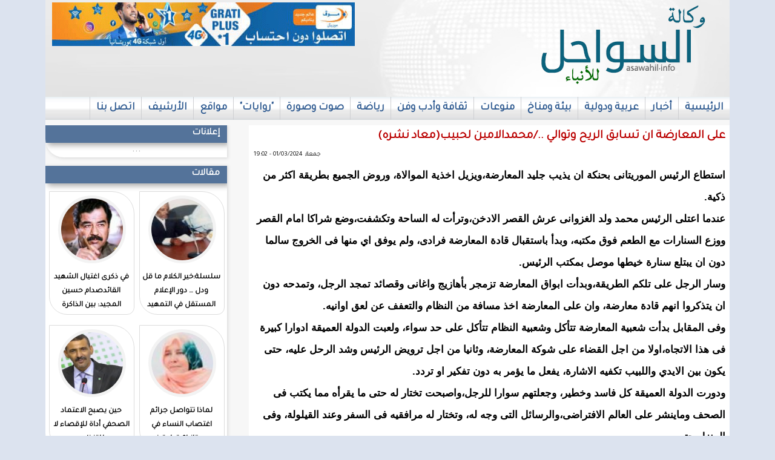

--- FILE ---
content_type: text/html; charset=utf-8
request_url: https://asawahil.info/node/29115
body_size: 6089
content:
<!DOCTYPE html>

<html lang="ar">

<head>



	<meta http-equiv="Content-Type" content="text/html; charset=utf-8" />
<meta name="Generator" content="Drupal 7 (http://drupal.org)" />
<link rel="canonical" href="/node/29115" />
<link rel="shortlink" href="/node/29115" />
	<link type="text/css" rel="stylesheet" href="https://www.asawahil.info/sites/default/files/css/css_R-slMEj6rJBamqClUE8NGYB_qxwBfAW582ITDGL3RBQ.css" media="all" />
<link type="text/css" rel="stylesheet" href="https://www.asawahil.info/sites/default/files/css/css_UD4kTLxPpaK47Pc_0LgMwPVruGo7ktPBF2RmIHDwK98.css" media="all" />
<link type="text/css" rel="stylesheet" href="https://www.asawahil.info/sites/default/files/css/css_3zENxvMuq3-DMwC-D87OQi7mP85lmmFo2lvBzYYUn-s.css" media="all" />
<link type="text/css" rel="stylesheet" href="https://www.asawahil.info/sites/default/files/css/css_RMXQurplpi87r25uE2ABGkgTa74RCfxYfESv5xNG3ao.css" media="all" />
	<script type="text/javascript" src="https://www.asawahil.info/sites/default/files/js/js_YD9ro0PAqY25gGWrTki6TjRUG8TdokmmxjfqpNNfzVU.js"></script>
<script type="text/javascript" src="https://www.asawahil.info/sites/default/files/js/js_MlVcR_Lq-3ZbIN7EW8gCPyIK8zv1XwEYL5O_62QFKFM.js"></script>
<script type="text/javascript">
<!--//--><![CDATA[//><!--
window.a2a_config=window.a2a_config||{};window.da2a={done:false,html_done:false,script_ready:false,script_load:function(){var a=document.createElement('script'),s=document.getElementsByTagName('script')[0];a.type='text/javascript';a.async=true;a.src='https://static.addtoany.com/menu/page.js';s.parentNode.insertBefore(a,s);da2a.script_load=function(){};},script_onready:function(){da2a.script_ready=true;if(da2a.html_done)da2a.init();},init:function(){for(var i=0,el,target,targets=da2a.targets,length=targets.length;i<length;i++){el=document.getElementById('da2a_'+(i+1));target=targets[i];a2a_config.linkname=target.title;a2a_config.linkurl=target.url;if(el){a2a.init('page',{target:el});el.id='';}da2a.done=true;}da2a.targets=[];}};(function ($){Drupal.behaviors.addToAny = {attach: function (context, settings) {if (context !== document && window.da2a) {if(da2a.script_ready)a2a.init_all();da2a.script_load();}}}})(jQuery);a2a_config.callbacks=a2a_config.callbacks||[];a2a_config.callbacks.push({ready:da2a.script_onready});a2a_config.overlays=a2a_config.overlays||[];a2a_config.templates=a2a_config.templates||{};
//--><!]]>
</script>
<script type="text/javascript">
<!--//--><![CDATA[//><!--
jQuery.extend(Drupal.settings, {"basePath":"\/","pathPrefix":"","setHasJsCookie":0,"ajaxPageState":{"theme":"tawassoul","theme_token":"Pw6KGxPCEYpU9zXWNTk6-RwAHlyLeDxqXKZHWP8dAXQ","js":{"0":1,"misc\/jquery.js":1,"misc\/jquery-extend-3.4.0.js":1,"misc\/jquery-html-prefilter-3.5.0-backport.js":1,"misc\/jquery.once.js":1,"misc\/drupal.js":1,"public:\/\/languages\/ar_1hXSu4r3T3hno7zitixYgiEhg7p6mtUtQgY3-ihIu1c.js":1,"sites\/all\/modules\/jcaption\/jcaption.js":1,"1":1},"css":{"modules\/system\/system.base.css":1,"modules\/system\/system.base-rtl.css":1,"modules\/system\/system.menus.css":1,"modules\/system\/system.menus-rtl.css":1,"modules\/system\/system.messages.css":1,"modules\/system\/system.messages-rtl.css":1,"modules\/system\/system.theme.css":1,"modules\/system\/system.theme-rtl.css":1,"modules\/field\/theme\/field.css":1,"modules\/field\/theme\/field-rtl.css":1,"modules\/node\/node.css":1,"modules\/search\/search.css":1,"modules\/search\/search-rtl.css":1,"modules\/user\/user.css":1,"modules\/user\/user-rtl.css":1,"sites\/all\/modules\/views\/css\/views.css":1,"sites\/all\/modules\/views\/css\/views-rtl.css":1,"sites\/all\/modules\/ckeditor\/css\/ckeditor.css":1,"sites\/all\/modules\/ckeditor\/css\/ckeditor-rtl.css":1,"sites\/all\/modules\/ctools\/css\/ctools.css":1,"sites\/all\/modules\/addtoany\/addtoany.css":1,"sites\/all\/themes\/tawassoul\/tawassoul.css":1}},"jcaption":{"jcaption_selectors":[".content .content img"],"jcaption_alt_title":"alt","jcaption_requireText":0,"jcaption_copyStyle":0,"jcaption_removeStyle":0,"jcaption_removeClass":0,"jcaption_removeAlign":0,"jcaption_copyAlignmentToClass":0,"jcaption_copyFloatToClass":0,"jcaption_copyClassToClass":0,"jcaption_autoWidth":0,"jcaption_keepLink":0,"jcaption_styleMarkup":"","jcaption_animate":0,"jcaption_showDuration":"200","jcaption_hideDuration":"200"}});
//--><!]]>
</script>
	<!--[if lt IE 9]>
		<script src="http://html5shiv.googlecode.com/svn/trunk/html5.js"></script>
	<![endif]-->
  <title>على المعارضة ان تسابق الريح وتوالي ../محمدالامين لحبيب(معاد نشره) | وكالة السواحل للأنباء</title>

</head>
 
<body class="html not-front not-logged-in no-sidebars page-node page-node- page-node-29115 node-type-content">
	
		
	<div id="con_body">

<div id="a">
     <div id="topbar"></div>		

 <div id="header">

 <div id="logo">
     <div id="banner"><div id="block-block-16" class="block block-block">

    
  <div class="content">
    <p><img alt="" src="https://rimtoday.net/sites/default/files/files/WhatsApp-Image-2022-08-10-at-3_32.gif" /></p>
  </div>
</div></div>		

  </div>

 </div>
     <div id="topmenu"><div id="block-system-main-menu" class="block block-system block-menu">

    
  <div class="content">
    <ul class="menu"><li class="first leaf"><a href="/" title="">الرئيسية</a></li>
<li class="leaf"><a href="/taxonomy/term/1" title="">أخبار</a></li>
<li class="leaf"><a href="/taxonomy/term/10465" title="">عربية ودولية</a></li>
<li class="leaf"><a href="/bh" title="">بيئة ومناخ</a></li>
<li class="leaf"><a href="/taxonomy/term/10466" title="">منوعات</a></li>
<li class="leaf"><a href="/thh" title="">ثقافة وأدب وفن</a></li>
<li class="leaf"><a href="/taxonomy/term/997" title="">رياضة</a></li>
<li class="leaf"><a href="/ml" title="">صوت وصورة</a></li>
<li class="leaf"><a href="/taxonomy/term/1009" title="">&quot;روايات&quot;</a></li>
<li class="leaf"><a href="/node/4089">مواقع</a></li>
<li class="leaf"><a href="http://sawahel.info/archive" title="">الأرشيف</a></li>
<li class="leaf"><a href="/node/4485">اتصل بنا</a></li>
<li class="last leaf"><a href="https://asawahil.info/fr" title="">français </a></li>
</ul>  </div>
</div></div>		




<div id="cont">
<div id="left"><div id="block-block-9" class="block block-block">

    <h2><span>إعلانات</span></h2>
  
  <div class="content">
    <p>...</p>
  </div>
</div><div id="block-views-news-item-block-4" class="block block-views">

    <h2><span>مقالات</span></h2>
  
  <div class="content">
    <div class="view view-news-item view-id-news_item view-display-id-block_4 all-news-item view-dom-id-d1d32748a39145abed68535276ce51f6">
        
  
  
      <div class="view-content">
      <div class="all_news_item">    <ul class="news_item">          <li class="views-row views-row-1 views-row-odd views-row-first">  
  <div class="views-field views-field-field-image">        <div class="field-content"><img src="https://www.asawahil.info/sites/default/files/styles/thumbnail/public/Screenshot_20260120_220812_Samsung%20Internet.jpg?itok=ApCXcC6a" width="80" height="100" alt="" /></div>  </div>  
  <div class="views-field views-field-title">        <span class="field-content"><a href="/node/36172">سلسلة:خير الكلام ما قل ودل … دور الإعلام المستقل في التمهيد للحوار: نحو مجتمع متفاعل وبناء (2)</a></span>  </div></li>
          <li class="views-row views-row-2 views-row-even">  
  <div class="views-field views-field-field-image">        <div class="field-content"><img src="https://www.asawahil.info/sites/default/files/styles/thumbnail/public/IMG-20250512-WA0003.jpg?itok=b4V-IBDW" width="100" height="100" alt="" /></div>  </div>  
  <div class="views-field views-field-title">        <span class="field-content"><a href="/node/35906">في ذكرى اغتيال الشهيد القائدصدام حسين المجيد: بين الذاكرة والخذلان العربي/محمدالأمين لحبيب</a></span>  </div></li>
          <li class="views-row views-row-3 views-row-odd">  
  <div class="views-field views-field-field-image">        <div class="field-content"><img src="https://www.asawahil.info/sites/default/files/styles/thumbnail/public/Screenshot_20251229_064614_WhatsApp.jpg?itok=0jcKZFDv" width="96" height="100" alt="" /></div>  </div>  
  <div class="views-field views-field-title">        <span class="field-content"><a href="/node/35837">لماذا تتواصل جرائم اغتصاب النساء في موريتانيا؟-قراءة في الأسباب والحلول/ تماد إسلم أيديه</a></span>  </div></li>
          <li class="views-row views-row-4 views-row-even views-row-last">  
  <div class="views-field views-field-field-image">        <div class="field-content"><img src="https://www.asawahil.info/sites/default/files/styles/thumbnail/public/Screenshot_20251219_205434_Samsung%20Internet.png?itok=7ICauuZt" width="88" height="100" alt="" /></div>  </div>  
  <div class="views-field views-field-title">        <span class="field-content"><a href="/node/35778">حين يصبح الاعتماد الصحفي أداة للإقصاء لا للتنظيم</a></span>  </div></li>
      </ul></div>    </div>
  
  
  
  
  
  
</div>  </div>
</div><div id="block-views-video-block" class="block block-views">

    <h2><span>بالصوت والصورة</span></h2>
  
  <div class="content">
    <div class="view view-video view-id-video view-display-id-block view-dom-id-34e07beea1441404f0d0e540f9bb87d5">
        
  
  
      <div class="view-content">
        <div class="views-row views-row-1 views-row-odd views-row-first views-row-last video">
      
  <div class="views-field views-field-field-video">        <div class="field-content"></div>  </div>  
  <div class="views-field views-field-title">        <span class="field-content"><a href="/node/25685">نقابة تطالب بزيادة رواتب المدرسين ومنحهم قطع أرضية </a></span>  </div>  </div>
    </div>
  
  
  
  
  
  
</div>  </div>
</div></div>

<div id="slid"></div>
<div id="news"></div>

<div id="content">

<div id="title"><h1>على المعارضة ان تسابق الريح وتوالي ../محمدالامين لحبيب(معاد نشره)</h1></div>
							
			<div id="block-system-main" class="block block-system">

    
  <div class="content">
    <div id="node-29115" class="node node-content node-promoted node-sticky clearfix">

       <span class="date"> جمعة, 01/03/2024 - 19:02</span>
  
  <article class="content clearfix">
    <div class="field field-name-body field-type-text-with-summary field-label-hidden"><div class="field-items"><div class="field-item even"><p>استطاع الرئيس الموريتانى بحنكة ان يذيب جليد المعارضة،ويزيل اخذية الموالاة، وروض الجميع بطريقة اكثر من ذكية.<br />
عندما اعتلى الرئيس محمد ولد الغزوانى عرش القصر الادخن،وترأت له الساحة وتكشفت،وضع شراكا امام القصر ووزع السنارات مع الطعم فوق مكتبه، وبدأ باستقبال قادة المعارضة فرادى، ولم يوفق اي منها فى الخروج سالما دون ان يبتلع سنارة خيطها موصل بمكتب الرئيس.<br />
وسار الرجل على تلكم الطريقة،وبدأت ابواق المعارضة تزمجر بأهازيج واغانى وقصائد تمجد الرجل، وتمدحه دون ان يتذكروا انهم قادة معارضة، وان على المعارضة اخذ مسافة من النظام والتعفف عن لعق اوانيه.<br />
وفى المقابل بدأت شعبية المعارضة تتأكل وشعبية النظام تتأكل على حد سواء، ولعبت الدولة العميقة ادوارا كبيرة فى هذا الاتجاه،اولا من اجل القضاء على شوكة المعارضة، وثانيا من اجل ترويض الرئيس وشد الرحل عليه، حتى يكون بين الايدي واللبيب تكفيه الاشارة، يفعل ما يؤمر به دون تفكير او تردد.<br />
ودورت الدولة العميقة كل فاسد وخطير، وجعلتهم سوارا للرجل،واصبحت تختار له حتى ما يقرأه مما يكتب فى الصحف وماينشر على العالم الافتراضى،والرسائل التى وجه له، وتختار له مرافقيه فى السفر وعند القيلولة، وفى المنزل حتى.<br />
وعندما تجرعت المعارضة نتيجة افعالها،فى الانتخابات التشريعية والبلدية2023،دخل من جرد منها من ملابسه باب القصر الجمهورى وركعوا مرتين،وتولت البقية تعض اناملها حسرة على مافعلت بانفسها اربع حجج دون ان تدرك انها تسير فى الطريق الخاطئ.<br />
وبهذه النتيجة المؤلمة للطرفين يتقدمان الى انتخابات رئاسية فى منتصف السنة الجارية2024,برصيد شعبي فى الحضيض.<br />
وبكل تأكيد سيفوز رئيس الجمهورية فى الانتخابات ليتأبط مأمورية ثانية،ولن تحصل المعارضة فى الكعكة الا على مابقي من ماء فى خفي حنين.<br />
المعارضة لايجمعها من قواسم الا كلمة"معارضة"،نفس الجشع الذي قادها للانتحار على بوابة القصر الرئاسي، هو نفسه الذي يحكمها،وهى تريد نصيبا من الكعكة، وكل احزابها باتت اليوم تدرك جيدا انها لن تحكم يوما،ثم انها لايمكن ان يجمعها تحت ظل واحد الا الكلمة"معارضة".<br />
ويرجع ما قلناه الى اسباب موضوعية، وهى:١- ان المعارضة انتحرت حين لعقت اوانى القصر ،ثم ان الدولة العميقة،تخيط ثوب الحاكم وتضع له مقاسات، وهذه ليس فى المعارضة الحالية من يمكنه ارتداء ذلك الثوب.<br />
٢-وترجع الاسباب الذاتية الى المعارضة نفسها،فهى فى الاصل ليست معارضة ديمقراطية أواحزابا تمتلك مشاريع دولة،وتسعى الى السلطة،باقدام راسخة وعمل ميداني مشرف ومنحاز للشعب وعلى الاخص الطبقة المطحونة ماديا،ولم تقف يوما مع الشعب ولا مع الطبقة المطحونة، لا فى الشارع ولا فى البرلمان ولا فى الاعلام،ولا فى المواساة والتعزية وذلك اضعف الايمان.</p>
<p>وهنا وجب القول :على المعارضة ان تسابق الريح وتوالى</p>
</div></div></div><span class="a2a_kit a2a_kit_size_32 a2a_target addtoany_list" id="da2a_1">
      <a class="a2a_button_facebook"></a>
<a class="a2a_button_twitter"></a>
<a class="a2a_button_google_plus"></a>
<a class="a2a_button_whatsapp"></a>
<a class="a2a_button_facebook_messenger"></a>
<a class="a2a_button_print"></a>

<a class="a2a_button_facebook_like"></a>
<a class="a2a_button_twitter_tweet"></a>
<a class="a2a_button_google_plusone"></a>
      <a class="a2a_dd addtoany_share_save" href="https://www.addtoany.com/share#url=https%3A%2F%2Fwww.asawahil.info%2Fnode%2F29115&amp;title=%D8%B9%D9%84%D9%89%20%D8%A7%D9%84%D9%85%D8%B9%D8%A7%D8%B1%D8%B6%D8%A9%20%D8%A7%D9%86%20%D8%AA%D8%B3%D8%A7%D8%A8%D9%82%20%D8%A7%D9%84%D8%B1%D9%8A%D8%AD%20%D9%88%D8%AA%D9%88%D8%A7%D9%84%D9%8A%20..%2F%D9%85%D8%AD%D9%85%D8%AF%D8%A7%D9%84%D8%A7%D9%85%D9%8A%D9%86%20%D9%84%D8%AD%D8%A8%D9%8A%D8%A8%28%D9%85%D8%B9%D8%A7%D8%AF%20%D9%86%D8%B4%D8%B1%D9%87%29"></a>
      
    </span>
    <script type="text/javascript">
<!--//--><![CDATA[//><!--
if(window.da2a)da2a.script_load();
//--><!]]>
</script>  </article>

  
  
</div>
  </div>
</div>			

</div>	
<div id="bottom">



</div>

</div>
			<div id="footer">
				<div class="footer"></div>

<div id="copyright">
<p>

جميع الحقوق محفوظة
</p>

<!-- Global site tag (gtag.js) - Google Analytics -->
<script async src="https://www.googletagmanager.com/gtag/js?id=UA-16190777-44"></script>
<script>
  window.dataLayer = window.dataLayer || [];
  function gtag(){dataLayer.push(arguments);}
  gtag('js', new Date());

  gtag('config', 'UA-16190777-44');
</script>

</div>
<a href="http://www.alexa.com/siteinfo/www.elbeth.info"><script type='text/javascript' src="https://xslt.alexa.com/site_stats/js/s/a?url=www.elbeth.info"></script></a>

</div>
	</div>		



</div>	
	<script type="text/javascript">
<!--//--><![CDATA[//><!--
da2a.targets=[
{title:"\u0639\u0644\u0649 \u0627\u0644\u0645\u0639\u0627\u0631\u0636\u0629 \u0627\u0646 \u062a\u0633\u0627\u0628\u0642 \u0627\u0644\u0631\u064a\u062d \u0648\u062a\u0648\u0627\u0644\u064a ..\/\u0645\u062d\u0645\u062f\u0627\u0644\u0627\u0645\u064a\u0646 \u0644\u062d\u0628\u064a\u0628(\u0645\u0639\u0627\u062f \u0646\u0634\u0631\u0647)",url:"https:\/\/www.asawahil.info\/node\/29115"}];
da2a.html_done=true;if(da2a.script_ready&&!da2a.done)da2a.init();da2a.script_load();
//--><!]]>
</script>

<script defer src="https://static.cloudflareinsights.com/beacon.min.js/vcd15cbe7772f49c399c6a5babf22c1241717689176015" integrity="sha512-ZpsOmlRQV6y907TI0dKBHq9Md29nnaEIPlkf84rnaERnq6zvWvPUqr2ft8M1aS28oN72PdrCzSjY4U6VaAw1EQ==" data-cf-beacon='{"version":"2024.11.0","token":"38a0b0912c9547a584be5e89d0c2d24a","r":1,"server_timing":{"name":{"cfCacheStatus":true,"cfEdge":true,"cfExtPri":true,"cfL4":true,"cfOrigin":true,"cfSpeedBrain":true},"location_startswith":null}}' crossorigin="anonymous"></script>
</body>

</html>

--- FILE ---
content_type: text/css
request_url: https://www.asawahil.info/sites/default/files/css/css_RMXQurplpi87r25uE2ABGkgTa74RCfxYfESv5xNG3ao.css
body_size: 6138
content:
@import url(http://fonts.googleapis.com/earlyaccess/droidarabicnaskh.css);@import url(http://fonts.googleapis.com/earlyaccess/droidarabickufi.css);@import "https://fonts.googleapis.com/css?family=Lateef|Tajawal";html,body,div,span,applet,object,iframe,h1,h2,h3,h4,h5,h6,p,blockquote,pre,a,abbr,acronym,address,big,cite,code,del,dfn,em,img,ins,kbd,q,s,samp,small,strike,strong,sub,sup,tt,var,b,u,i,center,dl,dt,dd,ol,ul,li,fieldset,form,label,legend,table,caption,tbody,tfoot,thead,tr,th,td,article,aside,canvas,details,embed,figure,figcaption,footer,header,hgroup,menu,nav,output,ruby,section,summary,time,mark,audio,video{border:0;font-size:100%;vertical-align:baseline;margin:0;padding:0}input{font:normal normal normal 12px/normal Verdana,Tahoma,sans-serif;text-align:right;border:1px solid #C4C2C2;padding:5px}a,.main_nav li:hover a,.main_nav li a:hover,.main_nav .sub_nav li a,.opinions .headlines li a{color:#010101}*{text-decoration:none;margin:0 auto;padding:0}article,aside,details,figcaption,figure,footer,header,hgroup,menu,nav,section{display:block}body{margin:0;padding:0;background:#dce3ef;color:#5E5E5E;font-size:1.1em;line-height:1.4em;text-align:right;direction:rtl;font-family:'Tajawal',sans-serif;}ol,ul,li{list-style:none}blockquote,q{quotes:none}blockquote:before,blockquote:after,q:before,q:after{content:none}a{text-decoration:none !important;}table{border-collapse:collapse;border-spacing:0}#a{width:1130px;text-align:center;overflow:hidden;margin:0 auto;overflow:hidden;background:#f7f7f7;}#header{clear:both;width:100%;background:#fdfdfd url(/sites/all/themes/tawassoul/img/logoo.jpg) no-repeat right;height:160px;overflow:hidden;}#top{width:621px;height:98px;overflow:hidden;float:left;margin-top:10px}#top img{width:600px!important;height:80px!important;margin:9px}#topmenu{display:block;height:38px;overflow:hidden;margin-bottom:6px;background:#7b7979 url(/sites/all/themes/tawassoul/img/bg_li.jpg) top;height:38px;-webkit-box-sizing:border-box;-moz-box-sizing:border-box;box-sizing:border-box;margin:0 auto 9px;overflow:hidden;}div#block-nice-menus-1{width:1100px;margin:0 auto}li.node-readmore.first{display:none;margin:0;padding:0}#topmenu ul{margin:0;padding:0}#topmenu .menu li{display:block;float:right;border-left:solid 1px #cecfd2;font-size:16px;margin:0;padding:0;}#topmenu a{overflow:hidden;line-height:37px;color:#315c92;font-weight:700;display:block;text-decoration:none!important;height:38px;padding:0 10px;font-size:18px;font-family:'Tajawal',sans-serif;}#topmenu a:hover{color:#fff;background:#bf0b3a}#cont{overflow:hidden}#content{float:right;width:807px;padding:4px;background:#fff;overflow:hidden}#left{width:300px;float:left}#left h2{background:#54739a;color:#fff;font-size:15px;font-family:droid arabic kufi;padding:3px 11px 8px;text-align:right;overflow:hidden;line-height:27px;color:#fff;font-weight:700;display:block;text-decoration:none!important;height:29px;padding:0 12px;font-size:16px;font-family:Tajawal,sans-serif;}#left h2{box-shadow:4px 4px 10px rgba(0,0,0,0.34);-moz-box-sizing:border-box}#left .block{background:#fff;clear:both;overflow:hidden;margin-bottom:14px;background-color:white;box-shadow:1px 1px 5px 1px #ddd;border-bottom-left-radius:30px;}#left .news_item .views-field.views-field-title a{float:right;font-size:13px;color:#000;line-height:26px;padding:0px 4px 3px 2px;text-align:center;display:block;line-height:23px;font-weight:700;}#left .news_item .views-field.views-field-title a:hover{color:#dc0000}.news_item a:hover{color:#a95b5b}#left .news_item img{margin:2px;height:102px;width:102px;border-radius:50%;border:5px solid #f3f3f3;}#left .news_item li{overflow:hidden;border:1px solid #dcdcdc;display:block;padding:4px 0;width:139px;float:right;margin:4px;border-bottom-right-radius:12px;border-bottom-left-radius:30px;height:194px;border-top-right-radius:37px;height:194px;margin-top:13px;}#title h1,h1 a{font-style:normal;font-weight:700;font-size:20px;text-transform:none;text-decoration:none;letter-spacing:0;word-spacing:-1px;line-height:1.4;text-align:right;display:block;color:#1d5a87;padding:0 3px 5px;}#title h1,h1 a:hover{color:#BA0000}.node .content p{color:#000000;font-size:14px;font-weight:700;line-height:36px;padding:0 3px;text-align:justify;}#content p a{text-decoration:underline;color:#C80D37}.sharethis-buttons{height:48px;padding:6px;clear:both}.node-teaser li.statistics_counter.last{display:none}.node-teaser{margin-top:14px;border-bottom:1px solid #C4C4C4;clear:both;overflow:hidden}.node-teaser h2 a{font-weight:700;text-transform:capitalize;font-size:21px;color:#004D79;padding-right:4px;text-decoration:none;display:block;text-align:right}.node-readmore a,li.comment-comments a{padding:4px 22px;font-size:12px;float:left;border:0;padding-top:0;color:#fff;background:#1d5a87;border-color:#1d5a87;font-weight:700;line-height:23px;}.node-readmore a:hover{background:#ed7705;color:#fff;text-decoration:none}#left .submitted{display:none}.field.field-name-field-tagg{clear:both;display:block;font-size:13px;width:600px;height:28px;background:url(/sites/all/themes/tawassoul/img/icon-tag.png) no-repeat left;padding-left:25px;margin:20px}.field.field-name-field-tagg a{background:#F4F4F4;border-left:2px solid #fff;color:#9A9A9A;display:block;float:left;min-width:40px;line-height:24px;margin-top:2px;text-align:center;font-size:11px;padding:0 10px}.field.field-name-field-tagg a:hover{color:#fff;background:#CA0000}li.statistics_counter.last{font-size:12px;color:#A9A8A8;width:104px;background:url(/sites/all/themes/tawassoul/img/24_statistics.png) no-repeat right;padding-right:28px;margin-right:21px;float:left;line-height:34px;font-size:15px;font-family:arial;font-weight:700}.field-items img{float:right}.node-teaser .field.field-name-field-image.field-type-image.field-label-hidden p{display:none}.field.field-name-field-image.field-type-image.field-label-hidden{float:left;overflow:hidden}.node-teaser .field.field-name-field-image.field-type-image.field-label-hidden img{width:227px;height:148px;float:left}.node-teaser .field.field-name-field-image.field-type-image.field-label-hidden{width:227px;height:148px;float:left}.field.field-name-field-image.field-type-image.field-label-hidden img{width:397px;float:left;height:271px}.field.field-name-field-image.field-type-image.field-label-hidden p,.field.field-name-field-imgs.field-type-image.field-label-hidden p{font-size:14px;text-align:center;font-weight:700;color:#000;font-family:arial;clear:both;padding:4px;margin:0;line-height:22px}.field.field-name-field-imgs.field-type-image.field-label-hidden img{width:474px;height:301px}.field.field-name-field-imgs.field-type-image.field-label-hidden{width:472px;overflow:hidden;margin:0 auto;clear:both}.pager .item-list ul li{color:#FFF;height:8px;line-height:8px;margin:0 5px 0 0;padding:16px}.pager-item,.pager-current{background:#1d5a87;float:right;padding:0px 9px !important;margin:3px !important;color:#faff39;}.pager-item a{color:#FFF;text-decoration:none;line-height:-14px;padding:0}.date{color:#000;font-size:11px;font-weight:400;text-align:left;margin:0 0 4px 8px;display:block}#block0 .active{background:#276803}#footer{width:100%;background:#54739a;overflow:hidden;clear:both;margin-top:25px;}#copyright{margin:0 auto;overflow:hidden;height:60px;text-align:center;clear:both}#footer p{color:#FFF}.node-teaser .field.field-name-field-image.field-type-image.field-label-hidden p{display:none}.field.field-name-field-image.field-type-image.field-label-hidden{float:left;padding:6px}.field.field-name-field-image.field-type-image.field-label-hidden img{width:539px;float:left;height:359px}#content .caption p{font-size:12px;text-align:center;font-weight:400;color:#898686;font-family:arial;clear:both;padding:4px;margin:0;line-height:22px}.field.field-name-field-imgs.field-type-image.field-label-hidden img{width:474px;height:301px}.field.field-name-field-imgs.field-type-image.field-label-hidden{width:472px;overflow:hidden;margin:0 auto;clear:both}#comments{margin:6px;border:1px solid #ddd;text-align:left;padding:7px}#comments .field-item{font-weight:inherit;font-size:12px;font-family:arial;line-height:18px;color:#868585}#comments .comment.comment-by-anonymous.clearfix{border-bottom:1px solid #ddd;padding:4px}#comments li.comment-reply.first.last a{font-size:12px;float:right;background:#ECECEC;padding:0 4px;color:#6b6868;display:none}#comments label{font-size:12px;font-weight:400}#comments h2.title{color:#d79453;font-size:14px}#comments input#edit-preview{margin:5px;display:none}#content p.comment-time{float:right;font-size:10px;display:none}a.permalink{display:none}span.username{color:#a0a0a0}li.comment-add.first.last{text-align:left;display:block;font-size:15px;padding:4px;display:none}li.comment-add.last{display:none}div#banner{margin:24px;display:block;width:600px;float:left;margin:1px 9px;display:block;width:758px;float:left;overflow:hidden;}div#banner img{float:left;margin:3px 2px;width:500px;height:72px;float:left;}#slid .block,#video .block{float:left}.article1{width:188px;float:right;margin-left:18px;height:205px;background-color:white;box-shadow:1px 1px 5px 1px #ddd;padding-bottom:4px;border-bottom-right-radius:12px;border-bottom-left-radius:30px;height:194px;border-top-right-radius:37px;margin-bottom:11px;}.views-row.views-row-4.views-row-even.views-row-last.article1{margin-left:0;}.article1 .views-field-title a{font-size:12px;color:#191919;display:block;padding:5px;text-align:center;font-weight:700;clear:both;line-height:19px;}.article1 .views-field-title a:hover{color:#0088be}.article1 .views-field-field-image img{background:#fbfbfb;float:left;width:100%;height:122px;}.article2{width:256px;margin-left:19px;float:right;overflow:hidden;background-color:white;box-shadow:1px 1px 5px 1px #ddd;padding-bottom:12px;}.article2 .views-field.views-field-field-image img{width:100%;height:166px;border:1px solid #dcdcdc;}.article2 .views-field.views-field-title{text-align:left;padding-left:5px}.article2 .views-field.views-field-title a{font-size:12px;color:#000000;line-height:21px;text-align:center;display:block;height:43px;font-family:droid arabic kufi;}.article2 .views-field.views-field-title a:hover{color:#338fa0}.block.block-aggregator li a{text-decoration:none;font-size:15px;font-weight:700;text-align:right;color:#0084B4;display:block;font-family:Arial,"Helvetica Neue",sans-serif;line-height:23px;height:22px;overflow:hidden;direction:rtl;background:url(http://essahraa.net/archive/templates/essahraa_2013/img/menu_icon_arrow.gif) no-repeat right;padding:5px 30px 5px 0}.field.field-name-field-imagge.field-type-image.field-label-hidden{float:right}div#block-menu-menu-reg li{display:block;float:right;margin:2px;padding:0}div#block-menu-menu-reg li a{font-size:12px;line-height:38px;color:#A36F48;padding:6px 27px;border:1px solid #899689;font-weight:700;height:31px;overflow:hidden;background:#FFEECF;border-radius:3px;text-align:center}div#block-views-article2-block-3{width:397px;border:1px solid #ddd;float:right}div#block-views-article2-block-2{float:right;width:379px;clear:none}div#block-views-article2-block-1{clear:both}div#block-views-article2-block-7{clear:both}div#block-views-article2-block-4{clear:both}div#block-views-article2-block-2{float:right;clear:none;width:356px;margin-right:5px}div#block-views-article2-block-2 .article1{width:352px}div#block-views-article2-block-2 .article1 img{width:100px;height:75px;margin:3px;border-radius:0}div#block-views-article2-block-2 .article1 a{color:#1b6b93}div#block-views-article2-block-6,div#block-views-article2-block-7{float:right;clear:none;width:375px;margin-right:5px;border:1px solid #ddd}.news-time{border-bottom:1px solid #CBC7C7;background:#FFFCFC;clear:both;display:block;overflow:hidden}.news-time div.views-field.views-field-created span{color:#FFF;font-size:13px;font-weight:700;font-family:arial;background-color:#a00505;padding:3px 6px}.news-time div.views-field.views-field-created{float:left;color:#C00!important;font-size:.875em;margin-bottom:5px;height:20px;display:none}.news-time div.views-field.views-field-title{float:right;height:58px}.news-time div.views-field.views-field-title a{font-size:12px;font-weight:700;color:#0F5A80;text-align:right;display:block;line-height:27px;padding-right:4px}#left li.statistics_counter.last{display:none}div#block-views-now-block .content{height:316px;overflow:scroll;overflow-x:hidden;padding-bottom:25px}div#block-views-now-block .views-field.views-field-title{margin:0;display:block;float:left;width:229px}div#block-views-now-block a{color:#4e4e4e;font-size:11px;font-weight:700;padding-right:2px;text-align:right;display:block;font-family:droid arabic kufi;line-height:27px}div#block-views-now-block img{width:80px;height:80px;float:right;margin-left:4px;border-radius:50%}div#block-views-now-block .views-field.views-field-created{font-size:13px;color:#c1c1c1;width:51px;text-align:left;padding-left:19px;background:url(/sites/all/themes/tawassoul/img/time.png) no-repeat right;font-family:droid arabic kufi;float:right;display:block}div#block-views-now-block .views-row{display:block;border-bottom:1px solid #ddd;padding:5px 0;clear:both;overflow:hidden}div#block-views-now-block .content::-webkit-scrollbar{width:16px}div#block-views-now-block .content::-webkit-scrollbar-track{background:#dde;width:21px}div#block-views-now-block .content::-webkit-scrollbar-thumb{border-radius:10px;background:#777}div#block-views-now-block .views-row:hover{background-color:#ECECEC}div#block-views-now-block .views-row a:hover{background-color:#ECECEC;color:#B72F2F}.views-row.views-row-1.views-row-odd.views-row-first.views-row-last a{color:#e60a0a;text-align:center;display:block;font-size:13px;}.page-taxonomy-term-3 #title{display:none}li.statistics_counter.last{font-size:12px;color:#C45E00;width:74px;background:url(/sites/all/themes/tawassoul/img/24_statistics.png) no-repeat right;padding-right:28px;margin-right:21px;float:left;line-height:34px}div#block-views-article3-block h2,div#block-views-article3-block-1 h2{height:50px;background:url(/sites/all/themes/tawassoul/img/h22-min.jpg) no-repeat right;line-height:28px}#.submitted{display:none}#slid .block,#news .block{}#bottom .all_news_item,#news .all_news_item{margin-top:0}#bottom .news_item li,#news .news_item li,#content .news_item li{width:399px;padding-top:5px;display:block;border-bottom:1px dotted #CAC9C9;margin:0 auto;text-align:center;background:#fff;float:right;margin:2px;}#bottom .news_item li:hover,#slid .news_item li a:hover,#news .news_item li:hover,#news .news_item li a:hover,#content .news_item li:hover,#content .news_item li a:hover{background:#fff9ba}#bottom .news_item a,#news .news_item a,#content .news_item a{font-size:13px;color:#6f6f6f;font-weight:700;display:block;line-height:1.4em;width:67%;padding:3px;float:right;text-align:right;line-height:29px;}#bottom .news_item img,#news .news_item img,#content .news_item img{width:100px;height:79px;margin:-2px auto;text-align:center;border:1px solid #fff;margin:5px;float:right;}div#block-views-now-block h2{background:#e06433;color:#fff}div#block-views-news-item-block-1{background:#fff}.article1 p{font-size:11px;text-align:right;padding:0 6px;line-height:18px}.views-field.views-field-field-tagg a{background:#bbb;display:block;clear:both;overflow:hidden;float:right;padding:0 12px;color:#fff;font-size:14px;font-weight:700;display:none!important}.node-type-content #content,.page-taxonomy #content{float:right;width:790px;padding:4px;background:#fff;padding-left:0}.view-popular-articles .article1{margin:0 8px}.view-popular-articles .views-field.views-field-title a{text-align:right;display:block;padding:4px;color:#000;font-size:12px;float:right;width:231px;font-family:droid arabic kufi}.view-id-top{padding:3px;overflow:hidden;background:#fff;font-family:droid arabic kufi}.view-id-top img{width:350px;height:247px;padding:6px;padding-bottom:0;float:right}.view-id-top a{font-size:15px;font-weight:700;text-align:right;display:block;padding:5px;line-height:29px;padding-top:0;padding-bottom:0}div#block-views-top-block,#block-views-top-block-1{width:369px;float:right}div#block-views-top-block-1{margin-right:15px}div#block-views-news-item-block-2{clear:both}div#block-views-now-block{width:330px;float:left}div#news{float:right;width:807px;margin-right:6px;}.views-content-created{font-size:13px;font-weight:700;color:#e00606;float:right;width:31px;height:36px;text-align:right;font-family:droid arabic kufi;padding:0 4px;line-height:37px;display:none}.views-field.views-field-created{display:none}div#slid{float:right;margin-bottom:7px;overflow:hidden;}.node-type-fr .content p,.node-fr .content p{font-size:14px!important;text-align:left!important;line-height:36px!important;font-weight:400!important;direction:ltr}.node-type-fr #title h1,.node-fr a,.page-taxonomy-term-971 #title h1{text-align:left!important;direction:ltr!important}.node-type-fr .content img{float:right;width:375px;height:auto}.field.field-name-field-image-fr.field-type-image.field-label-hidden{float:right}.node-type-fr,.node-fr img{text-align:left;direction:ltr}.node-fr .node-readmore a{font-size:1px;width:95px;text-indent:-40px;float:left;background:url(/sites/all/themes/tawassoul/img/red.png) no-repeat right;margin:0;padding:0;height:35px}div#block-views-news-item-block-3{float:right}div#news .block{margin-bottom:6px;clear:both;}li.statistics_counter.last{font-size:12px;color:#C45E00;width:74px;background:url(/sites/all/themes/tawassoul/img/24_statistics.png) no-repeat right;padding-right:28px;margin-right:21px;float:left;line-height:34px}.views-content-counter{color:#fff;margin:0 9px;color:#fff;font-size:14px;display:block;padding:0;border-radius:16px;overflow:hidden;display:none}.views-field-counter{float:right;margin:0 4px;background:rgba(247,247,247,0.41);color:#fff;display:block;padding:7px;border-radius:21px;border:4px solid rgba(255,254,251,0.61);cursor:context-menu}.views-field-counter:hover{background:#ffca00;border:4px solid #fff}.active .views-field-counter{background:#ff5b00}.views-field.views-field-counter{display:none}#news h2{background:#54739a;color:#ffffff;font-size:16px;text-align:right;padding-right:5px;color:#ffffff;padding:3px;margin-bottom:14px;line-height:27px;padding-right:10px;}div#bottom{clear:both;overflow:hidden;margin-top:10px;background:#fff;border-top:16px solid #eee}#bottom .block{float:right;width:32%;overflow:hidden;border-left:1px solid #efefef}div#block-views-news-item-block-3{}div#bottom img{width:100px!important}div#copyright p{line-height:63px;padding-right:21px;}.attachment.attachment-after{float:left;width:402px}.view-id-news .attachment.attachment-after a{font-size:13px;color:#000;transition:.2s;height:64px;overflow:hidden;overflow:hidden;padding:5px 0;width:288px;display:block;font-family:droid arabic kufi;text-align:right;float:right}.attachment.attachment-after a:hover{color:#d43535}div#block-views-news-item-block-7{width:264px;float:right}div#block-views-news-item-block-7 .news_item li a{width:163px;float:right;font-size:12px;color:#2b2b2b;line-height:26px;padding:0 4px 0 2px;text-align:right;font-family:droid arabic kufi;display:block;line-height:27px}div#block-views-news-item-block-7 .news_item li img{margin:2px;height:73px;width:82px}div#block-views-news-item-block-7 .news_item li{overflow:hidden;border-bottom:1px solid #D5D5D5;height:81px;display:block;padding:4px 0 0;clear:both;width:265px}div#block-views-photos-block img{width:102px;height:76px;float:right}div#block-views-photos-block .views-field.views-field-title{display:none}div#block-views-photos-block a{float:right;margin:5px}div#block-system-main{clear:both}div#block-views-slideshow-block .active a{color:#fff}div#node-1151 img{width:250px;height:149px;margin:5px}.messages.status{clear:both}.views-row.views-row-1.views-row-odd.views-row-first.views-row-last.newsblock a{font-size:13px;color:#b01d30;display:block;padding-right:5px;font-family:'Droid Arabic Kufi',sans-serif;text-align:right;font-weight:700;clear:both}.views-row.views-row-1.views-row-odd.views-row-first.views-row-last.newsblock p{font-size:11px;text-align:right;padding:0 6px;font-family:tahoma;line-height:15px}.views-row.views-row-1.views-row-odd.views-row-first.views-row-last.newsblock img{width:388px;height:216px}.views-row.views-row-1.views-row-odd.views-row-first.views-row-last.newsblock{width:387px;float:right}view-id-news .attachment.attachment-after img{float:left;width:80px;height:62px;margin:5px}.attachment.attachment-after .newsblock{border-bottom:1px solid #eaeaea;clear:both;overflow:hidden}div#block-menu-menu-reg li{display:block;float:right;margin:2px;padding:0}div#block-menu-menu-reg li a{font-size:12px;line-height:38px;color:#A36F48;border:1px solid #899689;font-weight:700;height:31px;overflow:hidden;background:#FFEECF;border-radius:3px;text-align:center;padding:6px 27px}ul.nice-menu,ul.nice-menu ul{list-style:none;z-index:5;position:relative;margin:0;padding:0}ul.nice-menu li{border-top:0;float:right;padding-right:0;position:relative;margin:0}ul.nice-menu a{font-size:13px;line-height:40px;display:block;color:#027ac6}ul.nice-menu ul{margin-left:0;right:0;top:44px}ul.nice-menu-left li.menuparent,ul.nice-menu-left li li.menuparent{background:#eee}ul.nice-menu-left li.menuparent:hover,ul.nice-menu-left li li.menuparent:hover{background:#ccc}ul.nice-menu-left a,ul.nice-menu-left ul a{padding-right:14px}ul.nice-menu-down{border:0;float:right}ul.nice-menu-down ul li{clear:both;display:block;width:100%}ul.nice-menu-down li ul li ul{right:232px;top:-1px}ul.nice-menu-down li li a{font-size:12px!important;line-height:34px!important;font-weight:400!important;color:#fff!important;border-bottom:1px solid #5c93af;border-left:none!important;display:block;text-align:right;height:35px!important;padding:0 10px 0 0 !important}ul.nice-menu-down li li.menuparent:hover{background:#ed7705}#header-region ul.nice-menu li{background:#eee;padding-bottom:.1em;padding-top:.1em;margin:0}#header-region ul.nice-menu ul{border:0;border-top:1px solid #ccc;margin-left:0;right:-1px;top:1.7em}#header-region ul.nice-menu-down li ul li ul{right:12.5em;top:-1px}#header-region ul.nice-menu-down li.menuparent{background:#eee}#header-region ul.nice-menu-down li.menuparent:hover{background:#ccc}.block-nice-menus{line-height:normal;z-index:10}ul.nice-menu ul,#header-region ul.nice-menu ul{position:absolute;visibility:hidden}ul.nice-menu:after{content:".";display:block;height:0;clear:both;visibility:hidden}ul.nice-menu li:hover ul ul,ul.nice-menu li:hover ul ul ul,ul.nice-menu li:hover li:hover ul ul,ul.nice-menu li:hover li:hover ul ul ul,ul.nice-menu li:hover li:hover li:hover ul ul,ul.nice-menu li:hover li:hover li:hover ul ul ul,ul.nice-menu li.over ul ul,ul.nice-menu li.over ul ul ul,ul.nice-menu li.over li.over ul ul,ul.nice-menu li.over li.over ul ul ul,ul.nice-menu li.over li.over li.over ul ul,ul.nice-menu li.over li.over li.over ul ul ul,#header-region ul.nice-menu li:hover ul ul,#header-region ul.nice-menu li:hover ul ul ul,#header-region ul.nice-menu li:hover li:hover ul ul,#header-region ul.nice-menu li:hover li:hover ul ul ul,#header-region ul.nice-menu li:hover li:hover li:hover ul ul,#header-region ul.nice-menu li:hover li:hover li:hover ul ul ul,#header-region ul.nice-menu li.over ul ul,#header-region ul.nice-menu li.over ul ul ul,#header-region ul.nice-menu li.over li.over ul ul,#header-region ul.nice-menu li.over li.over ul ul ul,#header-region ul.nice-menu li.over li.over li.over ul ul,#header-region ul.nice-menu li.over li.over li.over ul ul ul{visibility:hidden}ul.nice-menu li.menuparent ul,#header-region ul.nice-menu li.menuparent ul{width:200px;background:#069}ul.nice-menu li.menuparent ul iframe,#header-region ul.nice-menu li.menuparent ul iframe{display:block;position:absolute;top:0;left:0;z-index:-1;filter:mask();width:20px;height:20px}ul.nice-menu-right ul,ul.nice-menu-right ul ul{right:12.5em;top:-1px;width:12.5em}ul.nice-menu-right li.menuparent,ul.nice-menu-right li li.menuparent,#header-region ul.nice-menu-down li li.menuparent{background:#eee}ul.nice-menu-right li.menuparent:hover,ul.nice-menu-right li li.menuparent:hover,#header-region ul.nice-menu-down li li.menuparent:hover{background:#ccc}ul.nice-menu-left li ul,ul.nice-menu-left li ul li ul{right:12.6em;top:-1px;width:12.5em}ul.nice-menu li.over ul,ul.nice-menu li:hover ul,ul.nice-menu li.menuparent li:hover ul,ul.nice-menu li.menuparent li.menuparent li:hover ul,ul.nice-menu li.menuparent li.menuparent li.menuparent li:hover ul,ul.nice-menu li.over ul,ul.nice-menu li.menuparent li.over ul,ul.nice-menu li.menuparent li.menuparent li.over ul,ul.nice-menu li.menuparent li.menuparent li.menuparent li.over ul,#header-region ul.nice-menu li:hover ul,#header-region ul.nice-menu li.menuparent li:hover ul,#header-region ul.nice-menu li.menuparent li.menuparent li:hover ul,#header-region ul.nice-menu li.over ul,#header-region ul.nice-menu li.menuparent li.over ul,#header-region ul.nice-menu li.menuparent li.menuparent li.over ul{visibility:visible}.view-id-video .attachment.attachment-after{float:left;width:300px;height:310px}.view-id-video .attachment.attachment-after .views-row{display:block;border-bottom:1px solid #ddd;overflow:hidden}.view-id-video .attachment.attachment-after .views-field.views-field-title a{font-size:11px;color:#e20404;line-height:28px;font-weight:700;padding:5px 2px;width:204px;font-family:droid arabic kufi;text-align:right;float:right}.view-id-video .attachment.attachment-after img{float:left;width:80px;height:67px;margin:5px}div#block-views-video-block .views-row.views-row-1.views-row-odd.views-row-first.views-row-last{float:right;overflow:hidden}.footer{width:1120px;margin:0 auto}#left .views-row.views-row-1.views-row-odd.views-row-first.views-row-last.newsblock img{width:300px!important}#left .views-row.views-row-1.views-row-odd.views-row-first.views-row-last.newsblock{width:300px}div#block-menu-menu-footer{width:573px;float:right}div#block-menu-menu-footer li{float:right;list-style:none}div#block-menu-menu-footer li a{display:block;padding:7px 14px;background:#f7f7f7;margin-top:8px;border:1px solid #1a9057}div#block-menu-menu-footer li a:hover{background:#fff;color:red}.attachment.attachment-after .views-row.views-row-1.views-row-odd.views-row-first.views-row-last.newsblock img{float:left;width:80px;height:80px;margin:5px}div#footer_new{width:1120px;margin:0 auto;height:700px}div#node-1204 p{float:right;width:141px;text-align:center;font-weight:Bold;color:#0081ac;font-size:16px;text-decoration:none;height:16px;border-radius:7px;border:1px #eaeaea solid;margin:3px;line-height:31px;height:33px;width:186px;overflow:hidden;padding:0;font-family:arial}div#node-1204 p a{font-weight:Bold;color:#0081ac;font-size:15px;text-decoration:none}div#node-1204 .date{display:none}div#block-views-news-item-block-5 a{line-height:32px;border-bottom:1px dotted silver;padding:5px;clear:both;display:block;color:#d44600;font-family:arial;font-weight:700;text-align:right;font-size:16px}div#block-views-news-item-block-5 h2{background:#d47800;clear:both;color:#fff;padding:5px 19px;line-height:23px;font-size:19px;text-align:right}div#node-1015 .date{display:none}#views_slideshow_cycle_main_slideshow_-block{width:425px;background:#f5f5f5;float:left;height:376px;overflow:hidden;border:1px solid #E4E4E4}.views_slideshow_cycle_main .views-field-title{width:478px;background:#f7f7f7;height:72px;position:absolute;bottom:-72px;display:none}.views_slideshow_cycle_main .views-field-title a:hover{color:#d20404}.views_slideshow_cycle_main .views-field-title a{color:#d22323;font-size:18px;line-height:32px;font-weight:700;font-family:droid arabic kufi}.views_slideshow_cycle_main .views-field-field-image{background:#f7f7f7}.views_slideshow_cycle_main .views-field-field-image img{height:302px;width:478px;float:right}.views_slideshow_cycle_main .views-field-body{color:#000;height:92px;overflow:hidden;background:#9e221c;clear:both;border-bottom-right-radius:24px;}.views_slideshow_cycle_main .views-field-body p{font-size:15px;font-weight:400;line-height:26px;color:#ffffff;padding:5px;float:right;}.views-slideshow-controls-top{background:#f8f8f8;width:322px;float:right;overflow:hidden;display:none}.views-slideshow-pager-field-item{overflow:hidden;border-bottom:1px dotted #ececec;float:right;width:100%;}.views-slideshow-pager-field-item .views-field-field-image{width:80px;height:65px;float:right;overflow:hidden;margin:0 5px}.views-slideshow-pager-field-item .views-field-field-image img{width:78px;height:53px;border:1px solid #6F6F6F}.views-slideshow-pager-field-item .views-field-body{font-size:13px;font-weight:400;font-family:Tahoma;line-height:23px;color:#bbb;padding-right:4px;overflow:hidden;margin-right:7px}.views-slideshow-pager-field-item .views-field-title a{font-size:14px;color:#717171;font-weight:700;text-align:right;display:block;padding:4px;clear:both;line-height:26px;text-decoration:none;font-family:'Tajawal',sans-serif;text-decoration:none;}.views-slideshow-pager-field-item .views-field-title a:hover{color:#b70000}.views-slideshow-controls-bottom.clearfix{width:327px;float:right;text-align:right;background:#fff;padding-bottom:21px;border-bottom-left-radius:30px;border-bottom-left-radius:30px;border-top-left-radius:30px;-webkit-box-shadow:1px 2px 18px 0px rgba(212,212,212,1);-moz-box-shadow:5px 9px 28px 0px rgba(212,212,212,1);-moz-box-shadow:0 1px 4px rgba(0,0,0,0.3),0 0 40px rgba(0,0,0,0.1) inset;}div#block-views-slideshow-block .active a{color:#ca0000}div#views_slideshow_cycle_main_slideshow_-block_1{float:right;width:478px}div#block-views-slideshow-block{height:373px}div#views_slideshow_cycle_main_slideshow-block_1{float:left;margin-top:26px;}.content .node-content p{font-size:17px!important;font-family:arial;text-align:right}.by{width:233px;float:left;color:#ffffff;padding:2px 4px;font-size:17px;border-radius:13px;margin:14px;}.by img{width:103px;float:left;padding-left:5px;border:1px solid #549b9a;background:#4b9594;}div#block-views-tiewsticker-block{background:#696969;height:33px;overflow:hidden}div#block-views-tiewsticker-block h2{float:right;padding:0 15px;background:#a52380;color:#fffd99;line-height:31px;height:33px}div#block-views-tiewsticker-block ul#views-ticker-bbc-tiewsticker li{float:right;padding-right:20px}div#block-views-tiewsticker-block ul#views-ticker-bbc-tiewsticker a{color:#fff;text-align:right;line-height:31px}div#block-views-article-1-block-1,div#block-views-article-1-block-2{}div#block-views-article-1-block-2{}div#block-views-article-1-block-3{clear:both;}.views-row.views-row-1.views-row-odd.views-row-first.article1{}#content #node-4089 p{float:right;width:141px;text-align:center;color:#0081ac;text-decoration:none;margin-right:1px;height:16px;border:1px #eaeaea solid;margin:3px;line-height:31px;height:33px;width:255px;overflow:hidden;padding:0px;}#content #node-4089 p a{font-weight:600;color:#19864b;font-size:16px;text-decoration:none;font-family:arial;}#content #node-4089 .date{display:none;},div#block-views-view4-block-8{width:391px;float:right;}div#block-views-view4-block-7{width:391px;float:right;margin-left:16px}div#block-views-view4-block-5 h2{background:#d64b4b;color:#fff;font-size:15px;font-family:droid arabic kufi;padding:3px 11px 8px;text-align:right;overflow:hidden;line-height:27px;color:#fff;font-weight:700;display:block;text-decoration:none!important;height:29px;padding:0 12px;font-size:16px;font-family:Tajawal,sans-serif;}.field-items img{float:right;margin:5px;}span.a2a_kit.a2a_kit_size_32.a2a_target.addtoany_list{clear:both;overflow:hidden;width:700px;display:block;}.views-row.views-row-3.views-row-odd.views-row-last.article2{margin-left:0;}.views-row.views-row-4.views-row-even.views-row-last.article1{}a{}.views-row.views-row-3.views-row-odd.views-row-last.article2{margin-left:0;}.view.view-article-1.view-id-article_1.view-display-id-block_2.view-dom-id-ba82d62f128585ba1194ade9f8205b78{}.views-row.views-row-4.views-row-even.views-row-last.article1{}a{}.page-taxonomy-term-971 #topmenu li.last.leaf a{background:red;color:#fff;background:#bf0b3a;}.page-taxonomy-term-971 #title h1{display:none;}.page-taxonomy-term-971{}.page-taxonomy-term-971 #title h1,.page-taxonomy-term-971 h1 a{text-align:left;}.page-taxonomy-term-971 .node .content p{text-align:left;direction:ltr;line-height:26px;}.page-taxonomy-term-971 .node-teaser .field.field-name-field-image.field-type-image.field-label-hidden img{float:right;margin-left:17px;}.page-taxonomy-term-971 .node-teaser .field.field-name-field-image.field-type-image.field-label-hidden{float:right;margin-left:7px;}.page-taxonomy-term-971 .date{text-align:right;display:none;}.page-taxonomy-term-971 div#content{float:left;}.page-taxonomy-term-971 div#left{float:right;}.page-taxonomy-term-971.page-taxonomy #content{float:left;width:808px;}.page-taxonomy-term-971 #topmenu li.last.leaf a,.node-type-fran-ais #topmenu li.last.leaf a{background:red;color:#fff;background:#bf0b3a;}.page-taxonomy-term-971 #title h1,{display:none;}.page-taxonomy-term-971 #title h1,.page-taxonomy-term-971 h1 a,.node-type-fran-ais #title h1,.node-type-fran-ais h1 a{text-align:left;}.page-taxonomy-term-971 .node .content p,.node-type-fran-ais .node .content p{text-align:left;direction:ltr;line-height:26px;font-size:16px;}.page-taxonomy-term-971 .node-teaser .field.field-name-field-image.field-type-image.field-label-hidden img,.node-type-fran-ais .node-teaser .field.field-name-field-image.field-type-image.field-label-hidden img{float:right;margin-left:17px;}.page-taxonomy-term-971 .node-teaser .field.field-name-field-image.field-type-image.field-label-hidden,.node-type-fran-ais  .node-teaser .field.field-name-field-image.field-type-image.field-label-hidden{float:right;margin-left:7px;}.page-taxonomy-term-971 .date,.node-type-fran-ais  .date{text-align:right;display:none;}.page-taxonomy-term-971 div#content,.node-type-fran-ais #content{float:left;}.page-taxonomy-term-971 div#left,.node-type-fran-ais #left{float:right;}.page-taxonomy-term-971.page-taxonomy #content,.node-type-fran-ais.page-taxonomy #content{float:left;width:808px;}.node-type-fran-ais .field.field-name-field-image.field-type-image.field-label-hidden{float:right;padding:6px;}#topmenu li.last.leaf a{background:red;color:#fff;background:#bf0b3a;}
